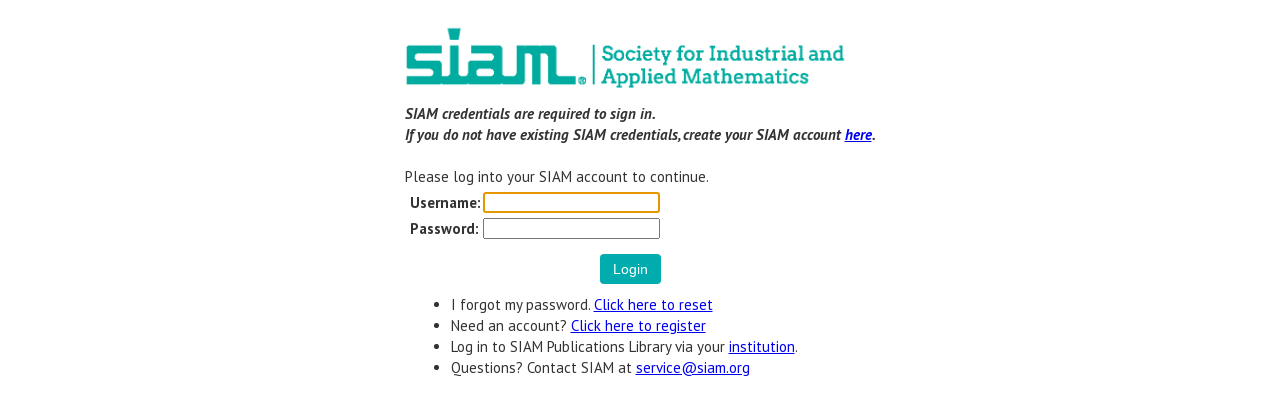

--- FILE ---
content_type: text/html; charset=utf-8
request_url: https://sso.siam.org/sso/login.aspx?vi=10&vt=70e5c535bbbf284bf64429b756571645f70ae13e9d565eaee102983757c53836af9d94877b36464b4c14f5fc2320afd7d063031fd478d65b75c7c948a59d8b7b46273722a12aae79cf24ee254d027595d7a43de1d91f04db2b0a41638e34176aa16c0a7e4e498af93ddd40545fadd78d36d0c01c815b88c084db535212bd82db5d1739508917449fcd655eb445c13c37
body_size: 17391
content:
<!DOCTYPE HTML PUBLIC "-//W3C//DTD HTML 4.0 Transitional//EN">
<html>
<head>
<title>Single Sign On</title>
<link href="/SSO/skins/default/default.css" type="text/css" rel="stylesheet"/>
<script language="javascript">
// <!--
// onerror
window.onerror = window_onerror;
function window_onerror(message,url,lineNumber) {
	var queryString = '?onerror_message=' + escape(message) + '&onerror_url=' + escape(url) + '&onerror_lineNumber=' + lineNumber;
	var onerrorImage = new Image();
	onerrorImage.src = queryString;
	return true;
}
// -->

</script>
</head>
<body>

<script
  src="https://code.jquery.com/jquery-3.6.0.min.js"
  integrity="sha256-/xUj+3OJU5yExlq6GSYGSHk7tPXikynS7ogEvDej/m4="
  crossorigin="anonymous"></script>

<script src="https://www.recaptcha.net/recaptcha/api.js?render=6Lc4qscbAAAAAKqNk2gc5xA6VKjQYwEOrXD9Aff-"></script>
<style>
    .grecaptcha-badge {
        visibility: hidden;
    }
</style>

<style>
    @import url('https://fonts.googleapis.com/css2?family=PT+Sans:ital,wght@0,400;0,700;1,400;1,700&display=swap');

    body {
      font-family: "PT Sans", sans-serif;
      font-weight: 400;
      font-style: normal;
    }

    .pt-sans-bold-italic {
      font-family: "PT Sans", sans-serif;
      font-weight: 700;
      font-style: italic;
    }

    #SIAM_LOGO{
	    width:auto !important;
    }
    table {
        width:100%;
        border-collapse: collapse;
        align-self: center;
        align-content: center;
        margin-left: auto;
        margin-right: auto;
    }
    th, td {
            padding-top: 5px;
            text-align: left;
        }

    th {
        background-color: #f2f2f2;
    }

    tbody {
        width: auto !important;
        align-content: center;
        padding-left: 5px;
        padding-right: 5px;
        font-family: "PT Sans", sans-serif;
        font-weight: 400;
        font-style: normal;

    }

  
    @media only screen and (max-width: 500px) {
        #SIAM_LOGO{
            max-width: 100% !important;
            max-height: 100% !important;
            background-size: 350px, 135px;
            margin-bottom: 0px;
            padding-bottom: 0px;

        }

        table {
            width:100% !important;
            border-collapse: collapse;
            margin-left: auto;
            margin-right: auto;

        }

        th, td {
            display: block;
            width: 100%;
        }

        th {
            text-align: center;
        }
        div {
            width: auto;
        }
        #blank_td{
            display: none;
        }
    }


    @media only screen and (max-width: 390px) {
        #SIAM_LOGO{
            max-width: 100% !important;
            max-height: 100% !important;
            background-image: url(skins/default/images/SIAM_co-branded-logo3272_square.png);
            background-size: 200px, 200px;
            height: 100px;
            margin-bottom: 0px;
            padding-bottom: 0px;
        }
    }


    @media only screen and (max-width: 325px) {
        #SIAM_LOGO{
            max-width: 100% !important;
            max-height: 100% !important;
            background-size: 200px, 200px;
            margin-bottom: 0px;
            padding-bottom: 0px;
        }
    }

        @media only screen and (max-width: 300px) {
        #SIAM_LOGO{
            max-width: 100% !important;
            max-height: 100% !important;
            background-size: 175px, 175px;
            margin-bottom: 0px;
            padding-bottom: 0px;
        }
    }

    }

</style>

<meta name="viewport" content="width=device-width, initial-scale=1.0">
 

<form method="post" action="LoginTemplates/DefaultLogin.aspx?vi=10&amp;vt=[base64]" onsubmit="javascript:return WebForm_OnSubmit();" id="LoginForm">
<div class="aspNetHidden">
<input type="hidden" name="__EVENTTARGET" id="__EVENTTARGET" value="" />
<input type="hidden" name="__EVENTARGUMENT" id="__EVENTARGUMENT" value="" />
<input type="hidden" name="__VIEWSTATE" id="__VIEWSTATE" value="OEPY/9/[base64]/61QuZKc68PjLTSQXmP/tfToWiw6LMKSaXstzY4lkeOiz6mDholctZ/a7/zPS3Tz8DtjPjQ3eNb6j+O3AEW4XepLKd6md+tOsdpAfqcx+QuJm0idvTZYtcJzZAbUtn5SFumD7dgFOFazGoe6yEDUO9AHOxwRVMleHHJdd3IFdgVjHcN7jUWMSb0dr8wBkMOXAffhzFtZMSnkq6/bnCBUOHxZ7SyzwCaPVDfebRGs0ECG9XpF2BQSn/qysIgu71gf6w+zP5dBPsTzzzzQRIIV0I/CdVX0U/tCcOasxLkVbN/Db0yZY/qI/iCL9F+6ZCHRaW1i0CjLsF8uD5pDXUZzP6kOCTaC8Wf+ZjGdKgxbE7RxUKLMIdbbh+TCpqP6LX8F6fBaRFgCs50ZXJkhvUl2Flymrrhs2wB2dwyLV7tzx1NdJkAAw/t1J2sA8naQLw9cqtZleaH5k6DKoxiEtIip+Y2NLHsBAfYbyuUdydkuOCmDA013FxxGltwH6+HipFCta5NoU5gKInQ+Fy2+E+40ZnB3WjPEOpQavApo71DITVR4Y1qOtVcjW17FelPk4ml372DsyWR639HHEA0BR8Rd/5WEi5+CKAnIzS63Qs3lXHV1jZZ6lRIgQujnFWxhuifxzYZxs5ZEixalHhiUkMkjz9Ej/9FhblkjRNIk7az+KzqWdEvpsrP6auOtbnabdU211RGEmFeNqnE2ITFZCK9qfRueAYIzzF7ptfnSRB9548SgdyZtNjN16naXwcz9UEFoOjzn5wg85PdwZ5i1JrFx6qwo3YUGF/1FV12wYj54SgpromBm3BaQz1i5CqKV1+R9o3MLUtHsZrAwG46922h20DdiHVQMvgkOKHHt1oF+pvNcBIEECq6n3cpHRUNH3zBfr+niwyrwvb8KIwEw9j1Cfd2+vvs6+0mTlNp+HxtxRwbl8Em2gX9SB/[base64]/mwZK6HP1gxJacwKHG4qNgv/JvepU5kbpKB0S9BNRvsOiY795OUQ8dyi7o4qdJ9RxB12AlOQmHW1V5JU82fim3qvxNXQLAT1Qxrf/AhX9fakZlfHszQHCgLTsNao0afKCADp9+THB6SEMEnWbZcmeW6cFULtDlacPaI5AhN0iuVMC5mhDSnJ7Ep6POSge1lZW9zX7Zh7zT51RbMEsymA55k2sXYbL6ZPWVwLgX15ukpo71s8r57Jc18OVfqOp2vJ2u/L9ABZenRY6l8FUVMCW5+pPUkA6xg2b9haK5hNWOhDyW7drh6tlwT60yCQH4dn+eRav13AylWcyENpyuHIRw7Aw5BoYM5G9aJgBKO5FyPfF+VkcOm9RXCCUskbvWjPfBVlbxrA65/xrsoXk7gWHaTketGi2rATAUggrmvxw3Lb2o8Ut/Vu3Ii3s+6FNIm0ERaN0pDewwdwIxjQI50KKsyqtWznsr6y+Sn3nqcCKQp/Bbz+0dRnOqB9smopmg0RpQ3JX45Q0rP5Kn4vc4L0IIw+MNr4Dr9iULGshEwL10F1cPCPWNTks2/7wOTBoxHN37rbbfzuQ8wYEPuUNK6FE/SzsoL4ZYLdIpLv0yZsW/OhX+shsTMAq3iNTZjaA2y9MXqhuPC4EZYeupBNOkgBxZpdrwg1/Y3TyVBtCJoUpHFCbwQB0ILlDFahljL+siI1SUiAMMkDkMWrAHIjeu+Xovw0kZwTx7kcKaGrO/7tX5kgixeybUhffoZfCLWqvs90ABzkxy0fcn6w1Z7tfTkxsfHjWHTQargeI1wu+Z8I6d+IagPH2/A80YJcQHBm8WkihnGHlIq2uoCn772s+8lskYCnOjqs84avFumzRlKzgpbFKZt09mFnHpJGSMXkATUWOqY3uSmVvqiHG3Jvnmn3aNwt8VwOQ0KWKqa30NwBn5SFT80lgq+0K6VGW70JWZ1AX5IrC2nA0nNUMzX+VSh7xGtXlvIN" />
</div>

<script type="text/javascript">
//<![CDATA[
var theForm = document.forms['LoginForm'];
if (!theForm) {
    theForm = document.LoginForm;
}
function __doPostBack(eventTarget, eventArgument) {
    if (!theForm.onsubmit || (theForm.onsubmit() != false)) {
        theForm.__EVENTTARGET.value = eventTarget;
        theForm.__EVENTARGUMENT.value = eventArgument;
        theForm.submit();
    }
}
//]]>
</script>


<script src="/SSO/WebResource.axd?d=Nw2fvAEL66Jh9rxVmyfCYJhrYdtWVa2BOnXuK0EDobD1SoXSYLWNtoijBoPXAwkHH1mqwjsoYeUiOMVr0&amp;t=638901627720898773" type="text/javascript"></script>


<script src="/SSO/WebResource.axd?d=9-_lMf-xPpPk7iuKHivNwQi5ID8huDxTKKcKlRZ-UJkxPTvCZn1-7mfaaz4Bu4tgjynStT67X2G7s3NXGN-1mGIlzpM1&amp;t=638901627720898773" type="text/javascript"></script>
<script src="/SSO/WebResource.axd?d=fLIaW8IDR1hfKFwMik0nxUaxURdjZzB9YHMnP2d84l0r2wVXiFKW_MFh6MCd4IOmv3ils9jGe1_UeYr40&amp;t=638901627720898773" type="text/javascript"></script>
<script type="text/javascript">
//<![CDATA[
function WebForm_OnSubmit() {
if (typeof(ValidatorOnSubmit) == "function" && ValidatorOnSubmit() == false) return false;
return true;
}
//]]>
</script>

<div class="aspNetHidden">

	<input type="hidden" name="__VIEWSTATEGENERATOR" id="__VIEWSTATEGENERATOR" value="293A410C" />
	<input type="hidden" name="__VIEWSTATEENCRYPTED" id="__VIEWSTATEENCRYPTED" value="" />
	<input type="hidden" name="__EVENTVALIDATION" id="__EVENTVALIDATION" value="ZBWcANl+K/SOEVsF+2q8QhPibdLM3SQuGyhoj1w0wPDfi5nCH7/W8lpA9YSTqp0GJ2j0Xfg5JofAwmYpRh0ea6V7oEZfY8C+uAwkhAVniqj9t5BWDycPYIuiY+xRuJgI3MgfpOZPoCjnzCyGwKb1qj/IV4sXej0sYgxh0xlcHtRM8aS4lfFmslByRIJhBbVSP7IkNY5WRlDi8v9//siI6CqGBCfs3cx5N0sCQg==" />
</div>
    <div id="LOGIN_BACKGROUND">

    <table cellSpacing="5" cellPadding="5" border="0" style="align-content: center; height: auto; width: auto !important;  ">
        <tbody style="background-color: #ffffff; vertical-align: center; padding: 15px;width: 450px; ">
        <tr><td id="SIAM_LOGO" /></tr>
        <tr>
            <td colSpan="2"></td>
        </tr>
        <tr>
            <td>
            	<div class="pt-sans-bold-italic" style="font-style:italic; font-weight:bold;">SIAM credentials are required to sign in.
                <br/>
            	If you do not have existing SIAM credentials, create your SIAM account <a href="/SSO/Register.aspx">here</a>.</div>
                <br/>
                <span id="InstructionLabel" class="Label">Please log into your SIAM account to continue.</span>
                <table cellSpacing="0" cellPadding="0" border="0" style="background-color: transparent; padding-top: 10px;">
                    <tbody style="height: auto;" >
                        <tr>
                            <td><b>Username:</b></td>
                            <td style="padding-left: 1%;">
                                <input name="LoginTextBox" type="text" id="LoginTextBox" class="TextBox" autocomplete="off" />
                            </td>
                            <td>
                                <span id="UserNameRegularExpressionValidator" class="RegularExpressionValidator" style="color:Red;display:none;">Invalid Username.</span>
                            </td>
                        </tr>
                        <tr>
                            <td>
                                <b>Password:</b>
                            </td>
                            <td style="padding-left: 1%;">
                                <input name="PasswordTextBox" type="password" id="PasswordTextBox" class="TextBox" autocomplete="off" />
                            </td>
                            <td>
                                <span id="PasswordRegularExpressionValidator" class="RegularExpressionValidator" style="color:Red;display:none;">Invalid Password.</span>
                            </td>
                        </tr>
                        <tr>
                            <td id="blank_td">&nbsp;</td>
                            <td style="text-align: right;">
                                <input type="hidden" name="gRecaptchaResponse" id="gRecaptchaResponse" />
                                <input type="submit" name="LoginButton" value="Login" onclick="javascript:WebForm_DoPostBackWithOptions(new WebForm_PostBackOptions(&quot;LoginButton&quot;, &quot;&quot;, true, &quot;&quot;, &quot;&quot;, false, false))" id="LoginButton" class="Button" class="g-recaptcha" />
                                <input type="submit" name="SubmitButton" value="Login" onclick="javascript:WebForm_DoPostBackWithOptions(new WebForm_PostBackOptions(&quot;SubmitButton&quot;, &quot;&quot;, true, &quot;&quot;, &quot;&quot;, false, false))" id="SubmitButton" class="Button" style="display:none;" />
                            </td>
                        </tr>
                        <tr><td><span id="Label1"></span></td></tr>
                        
                    </tbody>
                </table>

                <table>
                    <tbody style="height: auto;">
                        <tr>
                            <td>
                            <!--I would like to reset my password.
                            <a id="ResetPasswordHyperLink" class="HyperLink" href="ForgotPassword.aspx?vi=10&amp;vt=[base64]">Click here</a>.
                            <br>
                            I would like to update my Username.
                            <a id="ResetUsernameHyperLink" class="HyperLink" href="ForgotUsername.aspx?vi=10&amp;vt=[base64]">Click here</a>.
                            <br>
                            -->
                                <ul>
                                    <li>
                                        I forgot my password.
                                        <a id="ForgotPasswordHyperLink" class="HyperLink" href="ForgotPassword.aspx?vi=10&amp;vt=[base64]">Click here to reset</a>
                                    </li>
                                    <li>
                                        Need an account?
                                        <a id="RegisterHyperLink" class="HyperLink" href="Register.aspx?vi=10&amp;vt=[base64]">Click here to register</a>					
                                    </li>
                                    <li>
                                        Log in to SIAM Publications Library via your <a href="https://epubs.siam.org/action/ssostart">institution</a>.
                                    </li>
                                    <li>
                                        Questions? Contact SIAM at <a href="mailto:service@siam.org">service@siam.org</a>
                                    </li>
                                </ul>
                               
                                
                            </td>
                        </tr>
                            <!--<span class="CheckBox"><input id="RememberMeCheckBox" type="checkbox" name="RememberMeCheckBox" /><label for="RememberMeCheckBox">Remember my login information for 90 days.</label></span>				-->
                            <!--<div align="right"></div>-->
                    </tbody>
                </table>
            </tr>
        </tbody>
    </table>
    </div>

<script type="text/javascript">
//<![CDATA[
var Page_Validators =  new Array(document.getElementById("UserNameRegularExpressionValidator"), document.getElementById("PasswordRegularExpressionValidator"));
//]]>
</script>

<script type="text/javascript">
//<![CDATA[
var UserNameRegularExpressionValidator = document.all ? document.all["UserNameRegularExpressionValidator"] : document.getElementById("UserNameRegularExpressionValidator");
UserNameRegularExpressionValidator.controltovalidate = "LoginTextBox";
UserNameRegularExpressionValidator.display = "Dynamic";
UserNameRegularExpressionValidator.evaluationfunction = "RegularExpressionValidatorEvaluateIsValid";
UserNameRegularExpressionValidator.validationexpression = "^[a-zA-Z0-9 @!#$%&\'*+/=?^_`{|}~-]+(?:\\.[a-zA-Z0-9@!#$%&\'*+/=?^_`{|}~-]+)*";
var PasswordRegularExpressionValidator = document.all ? document.all["PasswordRegularExpressionValidator"] : document.getElementById("PasswordRegularExpressionValidator");
PasswordRegularExpressionValidator.controltovalidate = "PasswordTextBox";
PasswordRegularExpressionValidator.display = "Dynamic";
PasswordRegularExpressionValidator.evaluationfunction = "RegularExpressionValidatorEvaluateIsValid";
PasswordRegularExpressionValidator.validationexpression = "^[a-zA-Z0-9 @!#$%&\'*+/=?^_`{|}~-]+(?:\\.[a-zA-Z0-9@!#$%&\'*+/=?^_`{|}~-]+)*";
//]]>
</script>


<script type="text/javascript">
//<![CDATA[

var Page_ValidationActive = false;
if (typeof(ValidatorOnLoad) == "function") {
    ValidatorOnLoad();
}

function ValidatorOnSubmit() {
    if (Page_ValidationActive) {
        return ValidatorCommonOnSubmit();
    }
    else {
        return true;
    }
}
        WebForm_AutoFocus('LoginTextBox');//]]>
</script>
</form>

<script>
   $(document).ready(function () {
       $('#LoginButton').click(function () {
           SubmitButton.click();
           return false;
       });
   });

   grecaptcha.ready(function () {
       grecaptcha.execute('6Lc4qscbAAAAAKqNk2gc5xA6VKjQYwEOrXD9Aff-', { action: 'sso_login' }).then(
           function (token) {
               document.getElementById("gRecaptchaResponse").value = token;
           });
   });
</script>
</body>
</html>

--- FILE ---
content_type: text/css
request_url: https://sso.siam.org/SSO/skins/default/default.css
body_size: 4919
content:

input.button, input.Button, input.printbtn, div.AdvancedWindowDiv .AdvancedSearchButton, div.RadWindow_PersonifyDefault .WindowButtonRow input, .buttonRow input, .affilTable input.StandardButton, a.certbtn, input.btnFilterSearch, .RadGrid input.payNow, .editControls input.updateCart {
    display: inline-block;

    padding: 6px 12px;

    margin-bottom: 0;

    font-size: 14px;

    font-weight: 400; // 400 

    line-height: 1.42857143;

    text-align: center;
	
    white-space: nowrap;

    vertical-align: middle;

    -ms-touch-action: manipulation;

    touch-action: manipulation;

    cursor: pointer;

    -webkit-user-select: none;

    -moz-user-select: none;

    -ms-user-select: none;

    user-select: none;

    background-image: none;

    border: 1px solid transparent;

    border-radius: 4px;

	color: #fff;

    background-color: #00acad; 
    /*317fb5;  //337ab7*/

    /*border-color: #2e6da4;*/

}


<!-- Doesnt work why-->
#UserNameResetUserControl1_CurrentUserNameLabel{
	padding-top: 10px;
	padding-bottom: 10px;
}
#UserNameResetUserControl1_SubmitButton{
	margin-left: 90px;
}

#UserNameResetUserControl1_CancelButton{
	margin-left: 10px;
	margin-right: 0px;
}

#ForgotPasswordResetUserControl1_SubmitButton{
	margin-left: 325px;
}

#ForgotPasswordResetUserControl1_CancelButton{
	margin-left: 10px;
	margin-right: 0px;
}
input.button{
	
	margin-top: 10px;
}

input.button:hover{
	background-color: #23807e;
}

tbody {
/*
background-color: rgb(255, 255, 255);

border-bottom-color: rgb(221, 221, 221);

border-bottom-left-radius: 4px;

border-bottom-right-radius: 4px;

border-bottom-style:
solid ;

border-bottom-width: 1px;
border-image-outset:0px;
border-image-repeat:stretch;
border-image-slice:100%;
border-image-source:none;
border-image-width:1;
border-left-color:rgb(221, 221, 221);
border-left-style:solid;
border-left-width:1px;
border-right-color:rgb(221, 221, 221);
border-right-style:solid;
border-right-width:1px;
border-top-color:rgb(221, 221, 221);
border-top-left-radius:4px;
border-top-right-radius:4px;
border-top-style:solid;
border-top-width:1px;
box-shadow:rgba(0, 0, 0, 0.05) 0px 1px 1px 0px;
box-sizing:border-box;

*/

color:rgb(51, 51, 51);
display:block;


font-family:"Helvetica Neue", Helvetica, Arial, sans-serif;
font-size:15px;
/*height:400;*/


line-height:21.4286px;
/*margin-bottom:20px;*/
text-size-adjust:100%;
width:600px;
-webkit-tap-highlight-color:rgba(0, 0, 0, 0);

}

td, th
{
    padding-top: 5px;
    text-align: left;
    vertical-align: middle;
}


#tr{
	align-content: center;
	padding-left: 15px;
	margin-top: 15px;
	align-self: center;
	box-sizing: border-box;
    color: rgb(255, 255, 255); 
    cursor: pointer;
    text-align: center;
    text-decoration: none solid rgb(255, 255, 255);
    text-size-adjust: 100%;
    white-space: nowrap;
    column-rule-color: rgb(255, 255, 255);
    user-select: none;
    caret-color: rgb(255, 255, 255);
    border: 0px none rgb(255, 255, 255);
    font: normal normal 400 normal 14px / 20px "Helvetica Neue", Helvetica, Arial, sans-serif;
    outline: rgb(255, 255, 255) none 0px;

box-sizing:
border-box
;
color:
rgb(51, 51, 51)
;
display:
block
;
font-family:
"Helvetica Neue", Helvetica, Arial, sans-serif
;
font-size:
15px
;
height:
80px
;
line-height:
21.4286px
;
margin-bottom:
15px
;
margin-top:
15px
;
text-size-adjust:
100%
;
width:
400px
;
-webkit-tap-highlight-color:
rgba(0, 0, 0, 0)
;
}

table{
	margin-left: auto;
	margin-right: auto;
}

#UserNameResetUserControl1_InstructionLabel{
	font-style: italic;
	margin-bottom: 10px;
	padding-bottom: 10px;
}
#UserNameResetUserControl1_NewPasswordLabel{
	font-weight: 700; 
}

#PasswordRequiredFieldValidator{	
	
	font-weight: 700; 
}

#UserNameResetUserControl1_ConfirmPasswordLabel{
	font-weight: 700; 
}

#ConfirmPasswordRequiredFieldValidator{
	
	font-weight: 700; 
}

#ForgotPasswordResetUserControl1_InstructionLabel{
	font-style: italic;	
}

#ForgotPasswordResetUserControl1_NewPasswordLabel{
	font-weight: 700; 
}
#ForgotPasswordResetUserControl1_ConfirmPasswordLabel{
	font-weight: 700; 
}
#PasswordRequiredFieldValidator{
	font-weight: 700; 
}
#ConfirmPasswordRequiredFieldValidator{
	font-weight: 700; 
}

#SIAM_LOGO{
	width:100px;
	height:65px;
	background-repeat: no-repeat;
	margin-bottom: 10px;
	padding-bottom: 10px;
	/*background-image: url("images/SIAM_3272.png");*/
	
	background-image: url("images/SIAM_teal_cobrand.png");
	background-size: 450px, 200px;
}

#LOGIN_BACKGROUND{
   /*background: url("images/Books-Web.jpg") no-repeat center top fixed; */
}

#MainValidationSummary{
	color: rgb(255,0,0) !important;
	font-weight: 700; 
	margin: auto 0;
	text-align: center;
}

.ValidationSummary{
	color: rgb(255,0,0) !important;
	font-weight: 700; 
	margin: auto 0;
	text-align: center;
}

td,tr{
	background-color:transparent !important;
	bgcolor:transparent !important;
	bgcolor:white !important;
}
img{
	display: none !important;
}


#divPhoneHelp{
	
	background: url("images/Books-Web.jpg") no-repeat center top fixed;
	/*margin-bottom: 10px;
	padding-bottom: 10px;*/
	
	display: block;
  	margin-left: auto;
  	margin-right: auto;
  /*width: 50%;*/
}
